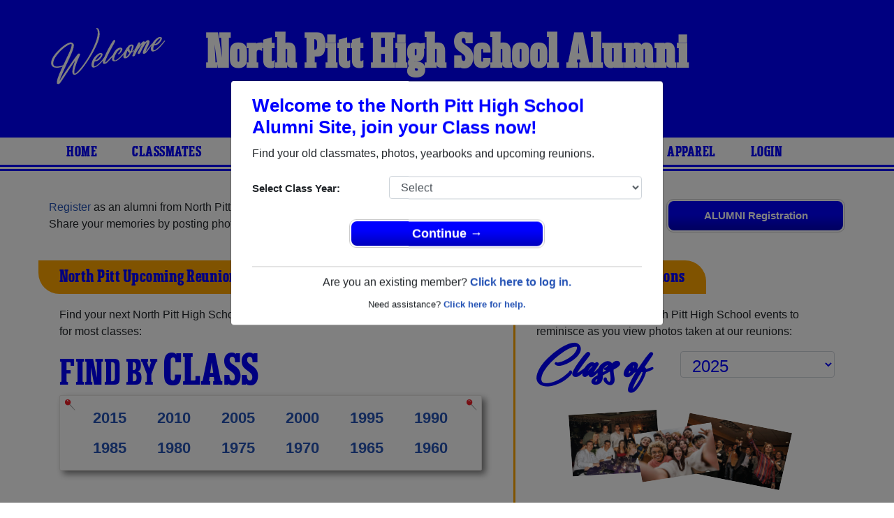

--- FILE ---
content_type: text/html; charset=UTF-8
request_url: https://ac-cdn.alumniclass.com/north-pitt-high-school-panthers-bethel-nc/
body_size: 9372
content:
<!doctype html>
<html class="no-js" lang="en">

<head>

    
			<script>
				window.dataLayer = window.dataLayer || [];
				window.dataLayer.push({
					content_group: 'School',
school_type: 'High School',
state: 'NC',
school: 'North Pitt High School'
				})
			</script>
			

    <!-- Google Tag Manager -->
    <script>(function(w,d,s,l,i){w[l]=w[l]||[];w[l].push({'gtm.start':
    new Date().getTime(),event:'gtm.js'});var f=d.getElementsByTagName(s)[0],
    j=d.createElement(s),dl=l!='dataLayer'?'&l='+l:'';j.async=true;j.src=
    'https://www.googletagmanager.com/gtm.js?id='+i+dl;f.parentNode.insertBefore(j,f);
    })(window,document,'script','dataLayer','GTM-WX3HKBM');</script>
    <!-- End Google Tag Manager -->

    <meta charset="utf-8">
    <meta http-equiv="x-ua-compatible" content="ie=edge">

    <title>North Pitt High School Alumni Panthers Classmates, Bethel NC</title>

    <meta name="description" content="North Pitt High School Alumni community with 1,666 classmates. Reunite with your class, find your upcoming reunion, class photos, yearbooks, Panthers spiritwear, and more!">
<meta name="author" content="AlumniClass.com">
<meta property="og:locale" content="en_US">
<meta property="og:type" content="website">
<meta property="og:image" content="https://ac-cdn.alumniclass.com/v3/_images/misc/class-reunion.jpg">
<meta property="og:image:secure_url" content="https://ac-cdn.alumniclass.com/v3/_images/misc/class-reunion.jpg">
<meta property="og:image:width" content="426">
<meta property="og:image:height" content="240">
<meta property="og:image:alt" content="North Pitt High School Alumni Reunion Site">
<meta property="og:title" content="North Pitt High School Alumni Reunion Site">
<meta property="og:description" content="Join your North Pitt High School classmates, browse profiles, photos of alumni, find your next class reunion, yearbooks and apparel!">
<meta property="og:url" content="https://www.alumniclass.com/north-pitt-high-school-panthers-bethel-nc/">
<meta property="og:site_name" content="AlumniClass.com">
<meta name="twitter:card" content="summary_large_image">
<meta name="twitter:site" content="@Alumni_Class">
<meta name="twitter:creator" content="@Alumni_Class">
<meta name="twitter:title" content="North Pitt High School Alumni Reunion Site">
<meta name="twitter:description" content="Join your North Pitt High School classmates, browse profiles, photos of alumni, find your next class reunion, yearbooks and apparel!">
<meta name="twitter:image" content="https://ac-cdn.alumniclass.com/v3/_images/misc/class-reunion.jpg">
<meta name="twitter:image:alt" content="North Pitt High School Alumni Reunion Site">


    

    <meta name="viewport" content="width=device-width, initial-scale=1">

    <link rel="shortcut icon" type="image/x-icon" href="https://ac-cdn.alumniclass.com/v3/_images/logos/favicon.ico">
    <link rel="icon" href="https://ac-cdn.alumniclass.com/v3/_images/logos/favicon.ico">

    <link rel="canonical" href="https://www.alumniclass.com/north-pitt-high-school-panthers-bethel-nc/" />

    <style media="all">
@import url(/v3/_css/school-new.css);
header { background-color: #0000FF; }
.menu-new { border-bottom: 3px solid #0000FF; }
.menu-border { border-bottom: 3px solid #0000FF; }
.menu a  { color: #0000FF; }
.underline1, #mobileNav { border-bottom: 1px solid #0000FF; }
.dropbtn, #mobile-menu, .button-prim a { background-color:#0000FF; }
@media screen and (min-width:601px) { .f-top { border-top: 3px solid #FFA500; } }
@media screen and (min-width:601px) { .f-bottom { border-bottom: 3px solid #FFA500; } }
@media screen and (min-width:601px) { .f-right { border-right: 3px solid #FFA500; } }
.find-by { color: #0000FF; }
.reunion-year-select, .class-of { color: #0000FF; }
.color1 { color:#0000FF; }
.feature-box h4 { color: #0000FF; }
.feature-box h4 { background-color: #FFA500; }
</style>


    <script type="text/javascript" src="https://ac-cdn.alumniclass.com/v3/_javascript/packed-school.min_2020-03-05.js"></script>
<script type="text/javascript" src="https://ac-cdn.alumniclass.com/v3/_javascript/remote/sdk.js"></script>


    
				<script type="application/ld+json">
				{
					"@context": "http://schema.org/",
					"@type": "HighSchool",
					"@id": "https://www.alumniclass.com/north-pitt-high-school-panthers-bethel-nc/",
					"address": {
					  "@type": "PostalAddress",
					  "addressLocality": "Bethel",
					  "addressRegion": "North Carolina",
					  
					  "addressCountry": "USA"
					},
					"areaServed": "Bethel",
					
					"url": "https://www.alumniclass.com/north-pitt-high-school-panthers-bethel-nc/",
					"name": "North Pitt High School"
				}
				</script>
			

    <!-- Facebook Pixel Code -->
    <script>
      !function(f,b,e,v,n,t,s)
      {if(f.fbq)return;n=f.fbq=function(){n.callMethod?
      n.callMethod.apply(n,arguments):n.queue.push(arguments)};
      if(!f._fbq)f._fbq=n;n.push=n;n.loaded=!0;n.version='2.0';
      n.queue=[];t=b.createElement(e);t.async=!0;
      t.src=v;s=b.getElementsByTagName(e)[0];
      s.parentNode.insertBefore(t,s)}(window, document,'script',
      'https://connect.facebook.net/en_US/fbevents.js');
      fbq('init', '533478423752886');
      fbq('track', 'PageView');
    </script>
    <noscript><img height="1" width="1" style="display:none"
      src="https://www.facebook.com/tr?id=533478423752886&ev=PageView&noscript=1"
    /></noscript>
    <!-- End Facebook Pixel Code -->

</head>

<body>

    <!-- Google Tag Manager (noscript) -->
    <noscript><iframe src="https://www.googletagmanager.com/ns.html?id=GTM-WX3HKBM"
    height="0" width="0" style="display:none;visibility:hidden"></iframe></noscript>
    <!-- End Google Tag Manager (noscript) -->

	<style>
    #myModal {
		cursor:auto;
	}
    </style>

	<div id="fb-root"></div>
    
    <div id="modalBox"></div>
    
    
					<script type="text/javascript">
						function showModalRegNew(schoolUri, schoolName, color, isLower) {
							
							var html = '<div id="myModal" class="modal fade" role="dialog">';
							
							html += '<div class="modal-dialog">';
						
							html += '<div class="modal-content">';
						
							html += '<div id="reg-modal" class="modal-body" style="padding:20px 30px;">';
							
							
							html += '<h2 style="margin-bottom:10px; color:' + color + '; font-weight:bold;">Welcome to the ' + schoolName + ' Site, join your Class now!</h2>';
							
							html += '<p style="margin:0 0 20px 0;">Find your old classmates, photos, yearbooks and upcoming reunions.</p>';
							
							html += '<form action="/north-pitt-high-school-panthers-bethel-nc/alumni-join" method="get">';
							
							html += '<div id="graduationYear" class="form-group row"><label class="col-sm-4 col-form-label" style="font-size:15px;">Select Class Year:</label><div class="col-sm-8"><select size="1" name="c" id="class_year" class="form-control"><option value="0">Select</option><option value=\'2025\'>2025</option><option value=\'2024\'>2024</option><option value=\'2023\'>2023</option><option value=\'2022\'>2022</option><option value=\'2021\'>2021</option><option value=\'2020\'>2020</option><option value=\'2019\'>2019</option><option value=\'2018\'>2018</option><option value=\'2017\'>2017</option><option value=\'2016\'>2016</option><option value=\'2015\'>2015</option><option value=\'2014\'>2014</option><option value=\'2013\'>2013</option><option value=\'2012\'>2012</option><option value=\'2011\'>2011</option><option value=\'2010\'>2010</option><option value=\'2009\'>2009</option><option value=\'2008\'>2008</option><option value=\'2007\'>2007</option><option value=\'2006\'>2006</option><option value=\'2005\'>2005</option><option value=\'2004\'>2004</option><option value=\'2003\'>2003</option><option value=\'2002\'>2002</option><option value=\'2001\'>2001</option><option value=\'2000\'>2000</option><option value=\'1999\'>1999</option><option value=\'1998\'>1998</option><option value=\'1997\'>1997</option><option value=\'1996\'>1996</option><option value=\'1995\'>1995</option><option value=\'1994\'>1994</option><option value=\'1993\'>1993</option><option value=\'1992\'>1992</option><option value=\'1991\'>1991</option><option value=\'1990\'>1990</option><option value=\'1989\'>1989</option><option value=\'1988\'>1988</option><option value=\'1987\'>1987</option><option value=\'1986\'>1986</option><option value=\'1985\'>1985</option><option value=\'1984\'>1984</option><option value=\'1983\'>1983</option><option value=\'1982\'>1982</option><option value=\'1981\'>1981</option><option value=\'1980\'>1980</option><option value=\'1979\'>1979</option><option value=\'1978\'>1978</option><option value=\'1977\'>1977</option><option value=\'1976\'>1976</option><option value=\'1975\'>1975</option><option value=\'1974\'>1974</option><option value=\'1973\'>1973</option><option value=\'1972\'>1972</option><option value=\'1971\'>1971</option><option value=\'1970\'>1970</option><option value=\'1969\'>1969</option><option value=\'1968\'>1968</option><option value=\'1967\'>1967</option><option value=\'1966\'>1966</option><option value=\'1965\'>1965</option><option value=\'1964\'>1964</option><option value=\'1963\'>1963</option><option value=\'1962\'>1962</option><option value=\'1961\'>1961</option><option value=\'1960\'>1960</option><option value=\'1959\'>1959</option><option value=\'1958\'>1958</option><option value=\'1957\'>1957</option><option value=\'1956\'>1956</option><option value=\'1955\'>1955</option><option value=\'1954\'>1954</option><option value=\'1953\'>1953</option><option value=\'1952\'>1952</option><option value=\'1951\'>1951</option><option value=\'1950\'>1950</option></select></div></div>';
						
							html += '</form>';
							
							html += '<div style="padding-top:5px; padding-bottom:0; margin:0 auto; max-width:280px;">';
						
							html += '<div class="button-prim" style="margin:5px 0;"><a style="padding:4px 30px; background-color:'+color+'; font-size:18px;" title="Register as an ' + ((isLower == 1) ? 'member' : 'alumni') + ' of ' + schoolName + '" href="javascript:;" onclick="document.forms[0].submit();" target="_self">Continue &rarr;</a></div>&nbsp;';
							
							html += '</div>';


							html += '<div style="border-top:1px solid #ccc;">';
						
							html += '<p style="font-size:16px; text-align:center; margin-top:10px; margin-bottom:10px;">Are you an existing member? <a rel="nofollow" style="font-weight:bold;" href="/' + schoolUri + '/member-login/">Click here to log in.</a></p>';
							
							html += '<p style="font-size:13px; text-align:center; margin-top:0; margin-bottom:0;">Need assistance? <a rel="nofollow" style="font-weight:bold;" href="/' + schoolUri + '/contact/">Click here for help.</a></p>';
							
							html += '</div>';
							
							
							html += '</div>';
							
							html += '</div>';
							
							html += '</div>';
							
							html += '</div>';
							
							document.getElementById('modalBox').innerHTML = html;
						
							$("#myModal").modal(
								{
									backdrop: 'static'
								}
							);
							
						}
					</script>
				
<script type="text/javascript">setTimeout("showModalRegNew('north-pitt-high-school-panthers-bethel-nc', 'North Pitt High School Alumni', '#0000FF', '0');", 4000);</script>

			<script type="text/javascript">
				FB.init({appId: "291485707632121", version: 'v19.0', status: true, cookie: true});
			
				function postToFeed() {				
					// calling the API ...
					var obj = {
					method: 'feed',
					redirect_uri: 'https://www.alumniclass.com/north-pitt-high-school-panthers-bethel-nc',
					link: 'https://www.alumniclass.com/north-pitt-high-school-panthers-bethel-nc/',
		picture: 'https://www.alumniclass.com/v3/_images/photos/share_reunion2.jpg',
					name: 'North Pitt High School',
					description: 'Join our new Panthers Alumni site! Post class reunions, class photos, alumni profiles, school apparel and more!'
				};
				
				function callback(response) {
					if (response['post_id']) {
		
					}
				}
				
				FB.ui(obj, callback);
			}
			</script>
		


    <header>

        <div class="header-container">

            <div class="row">

                <div class="col-sm-2" style="padding-right:0; text-align:right; padding-top:20px;">

                    <a style="" class="welcome" rel="nofollow" title="Welcome to North Pitt High School Alumni" href="/north-pitt-high-school-panthers-bethel-nc/alumni-join/"><img class="img-fluid" src="/images/welcome.png"></a>

                </div>

                <div class="col-sm-8 school">

                    <h1><a title="North Pitt High School Alumni" href="/north-pitt-high-school-panthers-bethel-nc/" target="_self">North Pitt High School Alumni</a></h1>

                    <h2 class="school-tagline" style="font-size:24px;">
                        <a rel="nofollow" title="Home Of The Panthers" href="/north-pitt-high-school-panthers-bethel-nc/alumni-join/">Home Of The Panthers</a>
                    </h2>

                </div>

                <div class="col-sm-2">

                    

                    

                </div>

            </div>

        </div>

    </header>

    <div class="menu-border">

        <div class="menu-new">

            <div class="container content">

                
				 <div id="menu" class="menu">

					<a title="North Pitt High School Alumni Home"
			 href="/north-pitt-high-school-panthers-bethel-nc/">Home</a>
			
					<a title="Find North Pitt High School Alumni" href="/north-pitt-high-school-panthers-bethel-nc/alumni-classmates/">Classmates</a>
					<a title="North Pitt High School Classmates Photos" href="/north-pitt-high-school-panthers-bethel-nc/photos/">Photos</a>
				
					<a title="North Pitt High School Yearbooks" href="/north-pitt-high-school-panthers-bethel-nc/yearbooks/">Yearbooks</a>
					<a title="Find North Pitt High School Reunions" href="/north-pitt-high-school-panthers-bethel-nc/alumni-class-reunions/">Reunions and Events</a>
					<a title="North Pitt High School Obituaries" href="/north-pitt-high-school-panthers-bethel-nc/in-memory/">Obituaries</a>
					
					<a title="North Pitt High School Panthers Apparel Store" href="https://apparelnow.com/north-pitt-high-school-apparel/">Apparel</a>
					
					<a rel="nofollow" title="Alumni Login" href="/north-pitt-high-school-panthers-bethel-nc/member-login/">Login</a>
					
				 </div>
			

            </div>

            <div class="clearfix"></div>

        </div>

    </div>

    
				<div id="mobile-menu">
			<div class="hdr-button"><a rel="nofollow" title="Help &amp; Support" href="/north-pitt-high-school-panthers-bethel-nc/contact/" target="_self" class="blue">Help</a></div><div class="hdr-button"><a rel=”nofollow” title="Login to North Pitt High School Alumni Site" href="/north-pitt-high-school-panthers-bethel-nc/member-login/" target="_self" class="green">Login</a></div>
					 <div class="dropdown">
					  <button class="dropbtn" type="button" id="dropdownMenuButton" data-toggle="dropdown" aria-haspopup="true" aria-expanded="false"><img width="26" src="https://ac-cdn.alumniclass.com/v3/_images/misc/menu-btn.png"> Menu</button>
					  <div id="school-menu" class="dropdown-menu" aria-labelledby="dropdownMenuButton">
						<a class="dropdown-item" title="North Pitt High School Alumni Home"
				 href="/north-pitt-high-school-panthers-bethel-nc/">Home</a>
						<a class="dropdown-item" title="Find North Pitt High School Alumni" href="/north-pitt-high-school-panthers-bethel-nc/alumni-classmates/">Classmates</a>
						<a class="dropdown-item" title="North Pitt High School Classmates Photos" href="/north-pitt-high-school-panthers-bethel-nc/photos/">Photos</a>
				
						<a class="dropdown-item" title="North Pitt High School Yearbooks" href="/north-pitt-high-school-panthers-bethel-nc/yearbooks/">Yearbooks</a>
						<a class="dropdown-item" title="Find North Pitt High School Reunions" href="/north-pitt-high-school-panthers-bethel-nc/alumni-class-reunions/">Reunions and Events</a>
						<a class="dropdown-item" title="North Pitt High School Obituaries" href="/north-pitt-high-school-panthers-bethel-nc/in-memory/">Obituaries</a>
					
						<a class="dropdown-item" title="North Pitt High School Panthers Apparel Store" href="https://apparelnow.com/north-pitt-high-school-apparel/">School Apparel</a>
					
					  </div>
					</div>
				
				</div>
			

    <div class="container content-main">

        
			<div class="home-reg-button" style="float:right;">

				<div class="button-prim" style="margin-top:0;">
					<a style="padding:10px;" rel="nofollow" title="Register as an Alumni of North Pitt High School" href="/north-pitt-high-school-panthers-bethel-nc/alumni-join/" target="_self">ALUMNI Registration</a>
				</div>

			</div>

			<p class="space-b">
				<a rel="nofollow" title="Register as alumni from North Pitt High School" href="/north-pitt-high-school-panthers-bethel-nc/alumni-join/">Register</a> as an alumni from North Pitt High School (Bethel North Carolina) and reunite with <a rel="nofollow" title="Register as alumni from North Pitt High School" href="/north-pitt-high-school-panthers-bethel-nc/alumni-classmates/">1,666 classmates</a> and old friends. 
				Share your memories by posting photos or stories, or find out about your next class reunion!
			</p>
		

			<div class="row f-bottom">

				<div class="col-sm-7 no-pad-l f-right">

					<div class="feature-box">

						<h4>North Pitt Upcoming Reunions</h4>

						<div class="feature-box-body">

							<p>Find your next North Pitt High School class reunion, we have information on events for most classes:</p>

							<div class="find-by">
								Find by <span style="font-size:60px;">Class</span>
							</div>

							<div class="find-by-box">

							<div style="float:left; position:relative; left:-8px;"><img style="width:15px; position:absolute;" src="/images/pin.png"></div>

							<div style="float:right; position:relative; left:-6px;"><img style="width:15px; position:absolute;" src="/images/pin.png"></div>
		<a title="North Pitt High School Class of 2015 Reunions" href="/north-pitt-high-school-panthers-bethel-nc/alumni-class-reunions/">2015</a> <a title="North Pitt High School Class of 2010 Reunions" href="/north-pitt-high-school-panthers-bethel-nc/alumni-class-reunions/">2010</a> <a title="North Pitt High School Class of 2005 Reunions" href="/north-pitt-high-school-panthers-bethel-nc/alumni-class-reunions/">2005</a> <a title="North Pitt High School Class of 2000 Reunions" href="/north-pitt-high-school-panthers-bethel-nc/alumni-class-reunions/">2000</a> <a title="North Pitt High School Class of 1995 Reunions" href="/north-pitt-high-school-panthers-bethel-nc/alumni-class-reunions/">1995</a> <a title="North Pitt High School Class of 1990 Reunions" href="/north-pitt-high-school-panthers-bethel-nc/alumni-class-reunions/">1990</a> <a title="North Pitt High School Class of 1985 Reunions" href="/north-pitt-high-school-panthers-bethel-nc/alumni-class-reunions/">1985</a> <a title="North Pitt High School Class of 1980 Reunions" href="/north-pitt-high-school-panthers-bethel-nc/alumni-class-reunions/">1980</a> <a title="North Pitt High School Class of 1975 Reunions" href="/north-pitt-high-school-panthers-bethel-nc/alumni-class-reunions/">1975</a> <a title="North Pitt High School Class of 1970 Reunions" href="/north-pitt-high-school-panthers-bethel-nc/alumni-class-reunions/">1970</a> <a title="North Pitt High School Class of 1965 Reunions" href="/north-pitt-high-school-panthers-bethel-nc/alumni-class-reunions/">1965</a> <a title="North Pitt High School Class of 1960 Reunions" href="/north-pitt-high-school-panthers-bethel-nc/alumni-class-reunions/">1960</a> 
							</div>

						</div>

					</div>

				</div>

				<div class="col-sm-5 no-pad-l">

					<div class="feature-box">

						<h4>North Pitt Past Reunions</h4>

						<div class="feature-box-body">

							<p>Browse through past North Pitt High School events to reminisce as you view photos taken at our reunions:</p>

							<div class="row">

								<label class="col-md-6 col-form-label class-of">Class of</label>

								<select class="col-md-6 form-control reunion-year-select" onchange="location.href='/north-pitt-high-school-panthers-bethel-nc/alumni-class-reunions/';">
		<option value="2025">2025</option><option value="2024">2024</option><option value="2023">2023</option><option value="2022">2022</option><option value="2021">2021</option><option value="2020">2020</option><option value="2019">2019</option><option value="2018">2018</option><option value="2017">2017</option><option value="2016">2016</option><option value="2015">2015</option><option value="2014">2014</option><option value="2013">2013</option><option value="2012">2012</option><option value="2011">2011</option><option value="2010">2010</option><option value="2009">2009</option><option value="2008">2008</option><option value="2007">2007</option><option value="2006">2006</option><option value="2005">2005</option><option value="2004">2004</option><option value="2003">2003</option><option value="2002">2002</option><option value="2001">2001</option><option value="2000">2000</option><option value="1999">1999</option><option value="1998">1998</option><option value="1997">1997</option><option value="1996">1996</option><option value="1995">1995</option><option value="1994">1994</option><option value="1993">1993</option><option value="1992">1992</option><option value="1991">1991</option><option value="1990">1990</option><option value="1989">1989</option><option value="1988">1988</option><option value="1987">1987</option><option value="1986">1986</option><option value="1985">1985</option><option value="1984">1984</option><option value="1983">1983</option><option value="1982">1982</option><option value="1981">1981</option><option value="1980">1980</option><option value="1979">1979</option><option value="1978">1978</option><option value="1977">1977</option><option value="1976">1976</option><option value="1975">1975</option><option value="1974">1974</option><option value="1973">1973</option><option value="1972">1972</option><option value="1971">1971</option>
								</select>

							</div>

							<div style="text-align:center; margin-top:30px;">
								<img class="img-fluid" src="/images/reunion-groups.jpg">
							</div>

						</div>

					</div>

				</div>

			</div>

			<div class="row f-bottom">

				<div class="col-sm-6 no-pad-l f-right">

					<div class="feature-box">

						<h4>North Pitt Yearbooks</h4>

						<div class="feature-box-body" style="padding-bottom:0;">
							<p>Flip through class yearbooks or browse photo albums from classmates, and see what they look like now:</p>
						</div>

						<div class="yearbook-box" style="text-align:center;">
		
							<a title="North Pitt High School Yearbooks" href="/north-pitt-high-school-panthers-bethel-nc/alumni-join/" rel="nofollow" target="_self">
								<img class="img-thumbnail" style="width:30%;" alt="Class Yearbook" src="https://y1.alumniclass.com/1510/1966/0001_sml.jpg" border="0">
								<img class="img-thumbnail" style="width:30%;" alt="Class Yearbook" src="https://y1.alumniclass.com/1510/1966/0020_sml.jpg" border="0">
								<img class="img-thumbnail" style="width:30%;" alt="Class Yearbook" src="https://y1.alumniclass.com/1510/1966/0250_sml.jpg" border="0">
							</a>
			
						</div>

						<div style="text-align:right;">

							<div class="button-prim" style="margin-top:10px; float:right;">
								<a style="padding:8px 20px; min-width:auto; font-size:16px;" title="Show Now" href="/north-pitt-high-school-panthers-bethel-nc/yearbooks/" target="_self">Find My Book</a>
							</div>

							<div class="clearfix"></div>

						</div>

					</div>
					
				</div>

				<div class="col-sm-6 no-pad-l">

					<div class="feature-box">
		
						<h4>North Pitt Apparel</h4>

						<div class="feature-box-body">
							<p>Check out our huge selection of Panthers spiritwear, including shirts, shorts, accessories and much more!</p>
						</div>

						<div class="merch-container">

							<a href="https://apparelnow.com/north-pitt-high-school-apparel/" title="North Pitt High School Merchandise - Shop Now!">
								<img src="/north-pitt-high-school-panthers-bethel-nc/merchandise/render?design=142&product_id=1&resize_width=180">
								<img src="/north-pitt-high-school-panthers-bethel-nc/merchandise/render?design=11&product_id=4&resize_width=180">
								<img src="/north-pitt-high-school-panthers-bethel-nc/merchandise/render?design=5&product_id=2&resize_width=220">
							</a>

						</div>

						<div class="row">

							<div class="col-sm-8" style="padding-left:40px;">

								<div style="text-align:center;">
									<div class="apparel-txt color1" style="margin-bottom:0; line-height:34px; padding-top:10px;">
										Panthers PRIDE
									</div>
									<div class="apparel-txt" style="font-size:16px;">
										North Pitt High School Apparel
									</div>
								</div>

							</div>

							<div class="col-sm-4">

								<div class="button-prim" style="margin-top:0; float:right; margin-top:6px;">
									<a style="padding:10px 20px; min-width:auto; font-size:20px;" title="Show Now" href="https://apparelnow.com/north-pitt-high-school-apparel/" target="_self">SHOW NOW</a>
								</div>

							</div>

						</div>
			
					</div>
					
				</div>

			</div>
		
			<div class="row f-bottom">

				<div class="feature-box">

					<h4>North Pitt High School Obituaries</h4>

					<div class="feature-box-body" style="margin-top:10px;">

					<div class="row">
			
						<div class="col-sm-4 col-md-2">

							<a title="View photo" href="/north-pitt-high-school-panthers-bethel-nc/in-memory-view/?p=117426">
								<img class="img-fluid" alt="Victor J Gray" src="https://ac-cdn.alumniclass.com/school_images/announcement_photos/11332/thb_52270951580865037.jpg" border="0" style="margin-bottom:10px; border-radius: 15px;">
							</a>

							<div>
								<span class="name" style="font-size:16px; font-weight:bold;"><a href="/north-pitt-high-school-panthers-bethel-nc/in-memory-view/?p=117426">Victor J Gray</a></span><br>
								<span class="school">
									Class of 1972<br>
									Passed Jan 10, 2020
								</span>
							</div>

						</div>
				
						<div class="col-sm-4 col-md-2">

							<a title="View photo" href="/north-pitt-high-school-panthers-bethel-nc/in-memory-view/?p=28826">
								<img class="img-fluid" alt="Paul Tucker" src="https://ac-cdn.alumniclass.com/v3/_images/misc/no_pic_undisclosed_med.gif" border="0" style="margin-bottom:10px; border-radius: 15px;">
							</a>

							<div>
								<span class="name" style="font-size:16px; font-weight:bold;"><a href="/north-pitt-high-school-panthers-bethel-nc/in-memory-view/?p=28826">Paul Tucker</a></span><br>
								<span class="school">
									Class of 1981<br>
									
								</span>
							</div>

						</div>
				
						<div class="clearfix"></div>

					</div>

					<div style="text-align:right;">

						<div class="button-prim" style="margin-top:10px; float:right;">
							<a style="padding:8px 20px; min-width:auto; font-size:16px;" title="See More Obituaries" href="/north-pitt-high-school-panthers-bethel-nc/in-memory/" target="_self">See More Obituaries</a>
						</div>

						<div class="clearfix"></div>

					</div>

					</div>

				</div>

			</div>
			
			<div class="row f-bottom">

				<div class="feature-box">

					<h4>Recently Joined Panthers</h4>

					<div class="feature-box-body">

					<div class="row">
			
						<div class="col-sm-4 col-md-2" style="margin:10px 0;">

							<a title="Charles Mccollum" href="/north-pitt-high-school-panthers-bethel-nc/profile/charles-mccollum/11207419/">
								<img class="img-fluid" alt="Charles Mccollum" src="https://ac-cdn.alumniclass.com/school_images/11332/profiles/thb_772916657.jpg" border="0" style="margin-bottom:10px; border-radius: 15px;">
							</a>

							<div>
								<a style="font-weight:bold;" title="Charles Mccollum" href="/north-pitt-high-school-panthers-bethel-nc/profile/charles-mccollum/11207419/">Charles Mccollum</a>
								<br />
								Class of 1985										
							</div>

						</div>
				
						<div class="col-sm-4 col-md-2" style="margin:10px 0;">

							<a title="ervin d. cogdell" href="/north-pitt-high-school-panthers-bethel-nc/profile/ervin-d-cogdell/11089560/">
								<img class="img-fluid" alt="ervin d. cogdell" src="https://ac-cdn.alumniclass.com/school_images/11332/profiles/thb_147097445.jpg" border="0" style="margin-bottom:10px; border-radius: 15px;">
							</a>

							<div>
								<a style="font-weight:bold;" title="ervin d. cogdell" href="/north-pitt-high-school-panthers-bethel-nc/profile/ervin-d-cogdell/11089560/">ervin d. cogdell</a>
								<br />
								Class of 1972										
							</div>

						</div>
				
						<div class="col-sm-4 col-md-2" style="margin:10px 0;">

							<a title="Kenesha Kenesha Crandall" href="/north-pitt-high-school-panthers-bethel-nc/profile/kenesha-kenesha-crandall/10880567/">
								<img class="img-fluid" alt="Kenesha Kenesha Crandall" src="https://ac-cdn.alumniclass.com/school_images/11332/profiles/thb_831446788.jpg" border="0" style="margin-bottom:10px; border-radius: 15px;">
							</a>

							<div>
								<a style="font-weight:bold;" title="Kenesha Kenesha Crandall" href="/north-pitt-high-school-panthers-bethel-nc/profile/kenesha-kenesha-crandall/10880567/">Kenesha Kenesha Crandall</a>
								<br />
								Class of 2004										
							</div>

						</div>
				
						<div class="col-sm-4 col-md-2" style="margin:10px 0;">

							<a title="Sabrina Coburn" href="/north-pitt-high-school-panthers-bethel-nc/profile/sabrina-coburn/10597131/">
								<img class="img-fluid" alt="Sabrina Coburn" src="https://ac-cdn.alumniclass.com/school_images/11332/profiles/thb_343542571.jpg" border="0" style="margin-bottom:10px; border-radius: 15px;">
							</a>

							<div>
								<a style="font-weight:bold;" title="Sabrina Coburn" href="/north-pitt-high-school-panthers-bethel-nc/profile/sabrina-coburn/10597131/">Sabrina Coburn</a>
								<br />
								Class of 1990										
							</div>

						</div>
				
						<div class="col-sm-4 col-md-2" style="margin:10px 0;">

							<a title="William Purvis" href="/north-pitt-high-school-panthers-bethel-nc/profile/william-purvis/10291459/">
								<img class="img-fluid" alt="William Purvis" src="https://ac-cdn.alumniclass.com/school_images/11332/profiles/thb_478258022.jpg" border="0" style="margin-bottom:10px; border-radius: 15px;">
							</a>

							<div>
								<a style="font-weight:bold;" title="William Purvis" href="/north-pitt-high-school-panthers-bethel-nc/profile/william-purvis/10291459/">William Purvis</a>
								<br />
								Class of 1995										
							</div>

						</div>
				
						<div class="col-sm-4 col-md-2" style="margin:10px 0;">

							<a title="Tracy Cates" href="/north-pitt-high-school-panthers-bethel-nc/profile/tracy-cates/9553107/">
								<img class="img-fluid" alt="Tracy Cates" src="https://ac-cdn.alumniclass.com/school_images/11332/profiles/thb_277788766.jpg" border="0" style="margin-bottom:10px; border-radius: 15px;">
							</a>

							<div>
								<a style="font-weight:bold;" title="Tracy Cates" href="/north-pitt-high-school-panthers-bethel-nc/profile/tracy-cates/9553107/">Tracy Cates</a>
								<br />
								Class of 2002										
							</div>

						</div>
				
						<div class="col-sm-4 col-md-2" style="margin:10px 0;">

							<a title="Carlos Cherry" href="/north-pitt-high-school-panthers-bethel-nc/profile/carlos-cherry/9331901/">
								<img class="img-fluid" alt="Carlos Cherry" src="https://ac-cdn.alumniclass.com/school_images/11332/profiles/thb_865908522.jpg" border="0" style="margin-bottom:10px; border-radius: 15px;">
							</a>

							<div>
								<a style="font-weight:bold;" title="Carlos Cherry" href="/north-pitt-high-school-panthers-bethel-nc/profile/carlos-cherry/9331901/">Carlos Cherry</a>
								<br />
								Class of 2002										
							</div>

						</div>
				
						<div class="col-sm-4 col-md-2" style="margin:10px 0;">

							<a title="Charlene Ward" href="/north-pitt-high-school-panthers-bethel-nc/profile/charlene-ward/9305392/">
								<img class="img-fluid" alt="Charlene Ward" src="https://ac-cdn.alumniclass.com/school_images/11332/profiles/thb_983366280.jpg" border="0" style="margin-bottom:10px; border-radius: 15px;">
							</a>

							<div>
								<a style="font-weight:bold;" title="Charlene Ward" href="/north-pitt-high-school-panthers-bethel-nc/profile/charlene-ward/9305392/">Charlene Ward</a>
								<br />
								Class of 1984										
							</div>

						</div>
				
						<div class="col-sm-4 col-md-2" style="margin:10px 0;">

							<a title="Lawanda Anderson" href="/north-pitt-high-school-panthers-bethel-nc/profile/lawanda-anderson/9291189/">
								<img class="img-fluid" alt="Lawanda Anderson" src="https://ac-cdn.alumniclass.com/school_images/11332/profiles/thb_1016105_1205175052.jpg" border="0" style="margin-bottom:10px; border-radius: 15px;">
							</a>

							<div>
								<a style="font-weight:bold;" title="Lawanda Anderson" href="/north-pitt-high-school-panthers-bethel-nc/profile/lawanda-anderson/9291189/">Lawanda Anderson</a>
								<br />
								Class of 2001										
							</div>

						</div>
				
						<div class="col-sm-4 col-md-2" style="margin:10px 0;">

							<a title="Garland Johnston" href="/north-pitt-high-school-panthers-bethel-nc/profile/garland-johnston/9220525/">
								<img class="img-fluid" alt="Garland Johnston" src="https://ac-cdn.alumniclass.com/school_images/11332/profiles/thb_387176672.jpg" border="0" style="margin-bottom:10px; border-radius: 15px;">
							</a>

							<div>
								<a style="font-weight:bold;" title="Garland Johnston" href="/north-pitt-high-school-panthers-bethel-nc/profile/garland-johnston/9220525/">Garland Johnston</a>
								<br />
								Class of 1983										
							</div>

						</div>
				
						<div class="col-sm-4 col-md-2" style="margin:10px 0;">

							<a title="Ricky Hines" href="/north-pitt-high-school-panthers-bethel-nc/profile/ricky-hines/8942418/">
								<img class="img-fluid" alt="Ricky Hines" src="https://ac-cdn.alumniclass.com/school_images/11332/profiles/thb_186906760.jpg" border="0" style="margin-bottom:10px; border-radius: 15px;">
							</a>

							<div>
								<a style="font-weight:bold;" title="Ricky Hines" href="/north-pitt-high-school-panthers-bethel-nc/profile/ricky-hines/8942418/">Ricky Hines</a>
								<br />
								Class of 1984										
							</div>

						</div>
				
						<div class="col-sm-4 col-md-2" style="margin:10px 0;">

							<a title="Jericia Edwards" href="/north-pitt-high-school-panthers-bethel-nc/profile/jericia-edwards/8581445/">
								<img class="img-fluid" alt="Jericia Edwards" src="https://ac-cdn.alumniclass.com/school_images/11332/profiles/thb_339045264.jpg" border="0" style="margin-bottom:10px; border-radius: 15px;">
							</a>

							<div>
								<a style="font-weight:bold;" title="Jericia Edwards" href="/north-pitt-high-school-panthers-bethel-nc/profile/jericia-edwards/8581445/">Jericia Edwards</a>
								<br />
								Class of 2010										
							</div>

						</div>
				
						<div class="clearfix"></div>

					</div>

					<div style="text-align:right;">

						<div class="button-prim" style="margin-top:10px; float:right;">
							<a style="padding:8px 20px; min-width:auto; font-size:16px;" title="See More Classmates" href="/north-pitt-high-school-panthers-bethel-nc/alumni-classmates/" target="_self">See More Classmates</a>
						</div>

						<div class="clearfix"></div>

					</div>

					</div>

				</div>

			</div>
			<div class="row f-bottom" style="padding-bottom:20px;">

				<div class="feature-box-body">

					<h2 class="color1" style="font-size:18px; font-weight:bold; margin-top:15px; margin-bottom:15px;">Find Classmates North Pitt High School in Your Class</h2>
			<div class="row">
							<div class="col-sm-1 col-2">
								<a style="font-size:16px;" href="/north-pitt-high-school-panthers-bethel-nc/class-2024/" title="Class of 2024">2024</a>
							</div>
						
							<div class="col-sm-1 col-2">
								<a style="font-size:16px;" href="/north-pitt-high-school-panthers-bethel-nc/class-2023/" title="Class of 2023">2023</a>
							</div>
						
							<div class="col-sm-1 col-2">
								<a style="font-size:16px;" href="/north-pitt-high-school-panthers-bethel-nc/class-2022/" title="Class of 2022">2022</a>
							</div>
						
							<div class="col-sm-1 col-2">
								<a style="font-size:16px;" href="/north-pitt-high-school-panthers-bethel-nc/class-2020/" title="Class of 2020">2020</a>
							</div>
						
							<div class="col-sm-1 col-2">
								<a style="font-size:16px;" href="/north-pitt-high-school-panthers-bethel-nc/class-2019/" title="Class of 2019">2019</a>
							</div>
						
							<div class="col-sm-1 col-2">
								<a style="font-size:16px;" href="/north-pitt-high-school-panthers-bethel-nc/class-2018/" title="Class of 2018">2018</a>
							</div>
						
							<div class="col-sm-1 col-2">
								<a style="font-size:16px;" href="/north-pitt-high-school-panthers-bethel-nc/class-2016/" title="Class of 2016">2016</a>
							</div>
						
							<div class="col-sm-1 col-2">
								<a style="font-size:16px;" href="/north-pitt-high-school-panthers-bethel-nc/class-2014/" title="Class of 2014">2014</a>
							</div>
						
							<div class="col-sm-1 col-2">
								<a style="font-size:16px;" href="/north-pitt-high-school-panthers-bethel-nc/class-2013/" title="Class of 2013">2013</a>
							</div>
						
							<div class="col-sm-1 col-2">
								<a style="font-size:16px;" href="/north-pitt-high-school-panthers-bethel-nc/class-2012/" title="Class of 2012">2012</a>
							</div>
						
							<div class="col-sm-1 col-2">
								<a style="font-size:16px;" href="/north-pitt-high-school-panthers-bethel-nc/class-2011/" title="Class of 2011">2011</a>
							</div>
						
							<div class="col-sm-1 col-2">
								<a style="font-size:16px;" href="/north-pitt-high-school-panthers-bethel-nc/class-2010/" title="Class of 2010">2010</a>
							</div>
						
							<div class="col-sm-1 col-2">
								<a style="font-size:16px;" href="/north-pitt-high-school-panthers-bethel-nc/class-2009/" title="Class of 2009">2009</a>
							</div>
						
							<div class="col-sm-1 col-2">
								<a style="font-size:16px;" href="/north-pitt-high-school-panthers-bethel-nc/class-2008/" title="Class of 2008">2008</a>
							</div>
						
							<div class="col-sm-1 col-2">
								<a style="font-size:16px;" href="/north-pitt-high-school-panthers-bethel-nc/class-2007/" title="Class of 2007">2007</a>
							</div>
						
							<div class="col-sm-1 col-2">
								<a style="font-size:16px;" href="/north-pitt-high-school-panthers-bethel-nc/class-2006/" title="Class of 2006">2006</a>
							</div>
						
							<div class="col-sm-1 col-2">
								<a style="font-size:16px;" href="/north-pitt-high-school-panthers-bethel-nc/class-2005/" title="Class of 2005">2005</a>
							</div>
						
							<div class="col-sm-1 col-2">
								<a style="font-size:16px;" href="/north-pitt-high-school-panthers-bethel-nc/class-2004/" title="Class of 2004">2004</a>
							</div>
						
							<div class="col-sm-1 col-2">
								<a style="font-size:16px;" href="/north-pitt-high-school-panthers-bethel-nc/class-2003/" title="Class of 2003">2003</a>
							</div>
						
							<div class="col-sm-1 col-2">
								<a style="font-size:16px;" href="/north-pitt-high-school-panthers-bethel-nc/class-2002/" title="Class of 2002">2002</a>
							</div>
						
							<div class="col-sm-1 col-2">
								<a style="font-size:16px;" href="/north-pitt-high-school-panthers-bethel-nc/class-2001/" title="Class of 2001">2001</a>
							</div>
						
							<div class="col-sm-1 col-2">
								<a style="font-size:16px;" href="/north-pitt-high-school-panthers-bethel-nc/class-2000/" title="Class of 2000">2000</a>
							</div>
						
							<div class="col-sm-1 col-2">
								<a style="font-size:16px;" href="/north-pitt-high-school-panthers-bethel-nc/class-1999/" title="Class of 1999">1999</a>
							</div>
						
							<div class="col-sm-1 col-2">
								<a style="font-size:16px;" href="/north-pitt-high-school-panthers-bethel-nc/class-1998/" title="Class of 1998">1998</a>
							</div>
						
							<div class="col-sm-1 col-2">
								<a style="font-size:16px;" href="/north-pitt-high-school-panthers-bethel-nc/class-1997/" title="Class of 1997">1997</a>
							</div>
						
							<div class="col-sm-1 col-2">
								<a style="font-size:16px;" href="/north-pitt-high-school-panthers-bethel-nc/class-1996/" title="Class of 1996">1996</a>
							</div>
						
							<div class="col-sm-1 col-2">
								<a style="font-size:16px;" href="/north-pitt-high-school-panthers-bethel-nc/class-1995/" title="Class of 1995">1995</a>
							</div>
						
							<div class="col-sm-1 col-2">
								<a style="font-size:16px;" href="/north-pitt-high-school-panthers-bethel-nc/class-1994/" title="Class of 1994">1994</a>
							</div>
						
							<div class="col-sm-1 col-2">
								<a style="font-size:16px;" href="/north-pitt-high-school-panthers-bethel-nc/class-1993/" title="Class of 1993">1993</a>
							</div>
						
							<div class="col-sm-1 col-2">
								<a style="font-size:16px;" href="/north-pitt-high-school-panthers-bethel-nc/class-1992/" title="Class of 1992">1992</a>
							</div>
						
							<div class="col-sm-1 col-2">
								<a style="font-size:16px;" href="/north-pitt-high-school-panthers-bethel-nc/class-1991/" title="Class of 1991">1991</a>
							</div>
						
							<div class="col-sm-1 col-2">
								<a style="font-size:16px;" href="/north-pitt-high-school-panthers-bethel-nc/class-1990/" title="Class of 1990">1990</a>
							</div>
						
							<div class="col-sm-1 col-2">
								<a style="font-size:16px;" href="/north-pitt-high-school-panthers-bethel-nc/class-1989/" title="Class of 1989">1989</a>
							</div>
						
							<div class="col-sm-1 col-2">
								<a style="font-size:16px;" href="/north-pitt-high-school-panthers-bethel-nc/class-1988/" title="Class of 1988">1988</a>
							</div>
						
							<div class="col-sm-1 col-2">
								<a style="font-size:16px;" href="/north-pitt-high-school-panthers-bethel-nc/class-1987/" title="Class of 1987">1987</a>
							</div>
						
							<div class="col-sm-1 col-2">
								<a style="font-size:16px;" href="/north-pitt-high-school-panthers-bethel-nc/class-1986/" title="Class of 1986">1986</a>
							</div>
						
							<div class="col-sm-1 col-2">
								<a style="font-size:16px;" href="/north-pitt-high-school-panthers-bethel-nc/class-1985/" title="Class of 1985">1985</a>
							</div>
						
							<div class="col-sm-1 col-2">
								<a style="font-size:16px;" href="/north-pitt-high-school-panthers-bethel-nc/class-1984/" title="Class of 1984">1984</a>
							</div>
						
							<div class="col-sm-1 col-2">
								<a style="font-size:16px;" href="/north-pitt-high-school-panthers-bethel-nc/class-1983/" title="Class of 1983">1983</a>
							</div>
						
							<div class="col-sm-1 col-2">
								<a style="font-size:16px;" href="/north-pitt-high-school-panthers-bethel-nc/class-1982/" title="Class of 1982">1982</a>
							</div>
						
							<div class="col-sm-1 col-2">
								<a style="font-size:16px;" href="/north-pitt-high-school-panthers-bethel-nc/class-1981/" title="Class of 1981">1981</a>
							</div>
						
							<div class="col-sm-1 col-2">
								<a style="font-size:16px;" href="/north-pitt-high-school-panthers-bethel-nc/class-1980/" title="Class of 1980">1980</a>
							</div>
						
							<div class="col-sm-1 col-2">
								<a style="font-size:16px;" href="/north-pitt-high-school-panthers-bethel-nc/class-1979/" title="Class of 1979">1979</a>
							</div>
						
							<div class="col-sm-1 col-2">
								<a style="font-size:16px;" href="/north-pitt-high-school-panthers-bethel-nc/class-1978/" title="Class of 1978">1978</a>
							</div>
						
							<div class="col-sm-1 col-2">
								<a style="font-size:16px;" href="/north-pitt-high-school-panthers-bethel-nc/class-1977/" title="Class of 1977">1977</a>
							</div>
						
							<div class="col-sm-1 col-2">
								<a style="font-size:16px;" href="/north-pitt-high-school-panthers-bethel-nc/class-1976/" title="Class of 1976">1976</a>
							</div>
						
							<div class="col-sm-1 col-2">
								<a style="font-size:16px;" href="/north-pitt-high-school-panthers-bethel-nc/class-1975/" title="Class of 1975">1975</a>
							</div>
						
							<div class="col-sm-1 col-2">
								<a style="font-size:16px;" href="/north-pitt-high-school-panthers-bethel-nc/class-1974/" title="Class of 1974">1974</a>
							</div>
						
							<div class="col-sm-1 col-2">
								<a style="font-size:16px;" href="/north-pitt-high-school-panthers-bethel-nc/class-1973/" title="Class of 1973">1973</a>
							</div>
						
							<div class="col-sm-1 col-2">
								<a style="font-size:16px;" href="/north-pitt-high-school-panthers-bethel-nc/class-1972/" title="Class of 1972">1972</a>
							</div>
						
							<div class="col-sm-1 col-2">
								<a style="font-size:16px;" href="/north-pitt-high-school-panthers-bethel-nc/class-1971/" title="Class of 1971">1971</a>
							</div>
						
							<div class="col-sm-1 col-2">
								<a style="font-size:16px;" href="/north-pitt-high-school-panthers-bethel-nc/class-1969/" title="Class of 1969">1969</a>
							</div>
						
							<div class="col-sm-1 col-2">
								<a style="font-size:16px;" href="/north-pitt-high-school-panthers-bethel-nc/class-1968/" title="Class of 1968">1968</a>
							</div>
						
							<div class="col-sm-1 col-2">
								<a style="font-size:16px;" href="/north-pitt-high-school-panthers-bethel-nc/class-1946/" title="Class of 1946">1946</a>
							</div>
						
							<div class="col-sm-1 col-2" style="padding-left:0; padding-right:0;">
								<a style="font-size:14px;" href="/north-pitt-high-school-panthers-bethel-nc/alumni-join/" title="More Class Years">More Years..</a>
							</div>
					</div>
				<div class="clearfix"></div>
			
				</div>

			</div>

			
				<style>
				.list td, .list th {
					padding:10px;
				}
				</style>


				<div class="row">

					<div class="feature-box-body" style="width:100%; max-width:auto;">

						<h2 class="color1" style="font-size:18px; font-weight:bold; margin-top:15px; margin-bottom:15px;">North Pitt High School Football Results - 2025 Season</h2>

						<div class="col-md-12" style="margin-bottom:20px;">
						
							<table class="list">
								<tr>
									<th align="center">Date</th>
									<th>Opponent</th>
									<th align="center">Result</th>
								</tr>
		
								<tr style="font-size:16px;">
									<td align="center">09/18</td>
									<td><strong>West Craven</strong> <span style="font-size:11px;">(Away)</span></td>
									<td align="center">26-27 <span style="font-size:11px;">(Loss)</span></td>
								</tr>
			
								<tr style="font-size:16px;">
									<td align="center">09/25</td>
									<td><strong>North Johnston</strong> <span style="font-size:11px;">(Away)</span></td>
									<td align="center">40-24 <span style="font-size:11px;">(Win)</span></td>
								</tr>
			
								<tr style="font-size:16px;">
									<td align="center">10/02</td>
									<td><strong>North Lenoir</strong> <span style="font-size:11px;">(Home)</span></td>
									<td align="center">28-0 <span style="font-size:11px;">(Win)</span></td>
								</tr>
			
								<tr style="font-size:16px;">
									<td align="center" style="background-color:#FFC;">10/09</td>
									<td style="background-color:#FFC;"><strong>SouthWest Edgecombe</strong> <span style="font-size:11px;">(Home)</span></td>
									<td align="center" style="background-color:#FFC;">28-25 <span style="font-size:11px;">(Win)</span></td>
								</tr>
			
							</table>
						
						</div>

					</div>

				</div>
			


        <div class="clearfix"></div>

        <footer>
            
            <div class="footer-links">
                
				<a href="/about-alumniclass/" title="About our North Pitt High School Alumni Site" target="_self">About</a>
				<span class="dot">&bull;</span>
			
			<a rel="nofollow" href="/north-pitt-high-school-panthers-bethel-nc/terms/" title="Terms of Use" target="_self">Terms of Use</a>
			<span class="dot">&bull;</span>
			<a rel="nofollow" href="/north-pitt-high-school-panthers-bethel-nc/privacy/" title="Privacy Policy" target="_self">Privacy Policy</a>
		
			<span class="dot">&bull;</span>
			<a rel="nofollow" href="/north-pitt-high-school-panthers-bethel-nc/contact/" title="Contact us" target="_self">Contact</a>
			
			<div style="margin-top:10px; text-align:right;">
				Connect with us:
				<a class="bg-sml_pinterest" title="Connect with AlumniClass.com on Pinterest" target="_blank" href="http://www.pinterest.com/alumniclass/"></a>
				<a class="bg-sml_google" title="Connect with AlumniClass.com on Google+" target="_blank" href="https://plus.google.com/b/112791094073977611020/112791094073977611020"></a>
				<a class="bg-sml_twitter" title="Connect with AlumniClass.com on Twitter" target="_blank" href="https://twitter.com/Alumni_Class"></a>				
				<a class="bg-sml_facebook" title="Connect with AlumniClass.com on Facebook" target="_blank" href="https://www.facebook.com/pages/AlumniClass/162645670426324"></a>
			</div>
			
            </div>
            
            <div id="copyright">
                Copyright &copy; 2025 <a title="School Alumni Reunions" href="http://www.alumniclass.com/" target="_blank">AlumniClass, Inc.</a> All rights reserved.
                <br>North Pitt High School, Bethel, North Carolina (NC)<br>AlumniClass.com (11332) - 10019 E Knox Ave, Spokane Valley WA, 99206.<div style="font-size:12px; margin-top:4px; color:#333;">AlumniClass.com is not affiliated with and is independent of any school, school district, alumni association or any other sites.</div>
            </div>
            
            <div class="clearfix"></div>
                        
        </footer>

    </div>
    
    
    
</body>

</html>